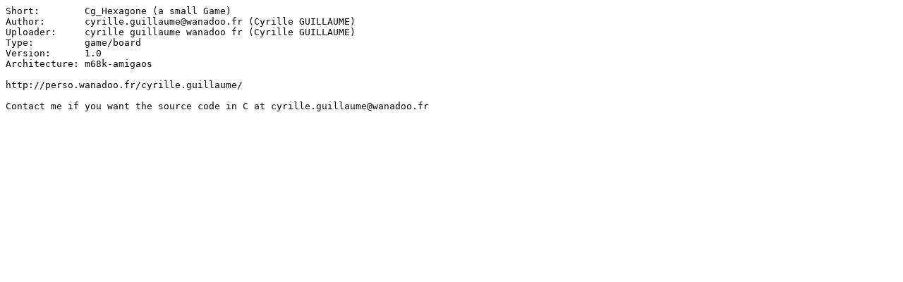

--- FILE ---
content_type: text/plain; charset=ISO-8859-15
request_url: https://se.aminet.net/game/board/cg_hexagone.readme
body_size: 227
content:
Short:        Cg_Hexagone (a small Game)
Author:       cyrille.guillaume@wanadoo.fr (Cyrille GUILLAUME)
Uploader:     cyrille guillaume wanadoo fr (Cyrille GUILLAUME)
Type:         game/board
Version:      1.0
Architecture: m68k-amigaos

http://perso.wanadoo.fr/cyrille.guillaume/

Contact me if you want the source code in C at cyrille.guillaume@wanadoo.fr
